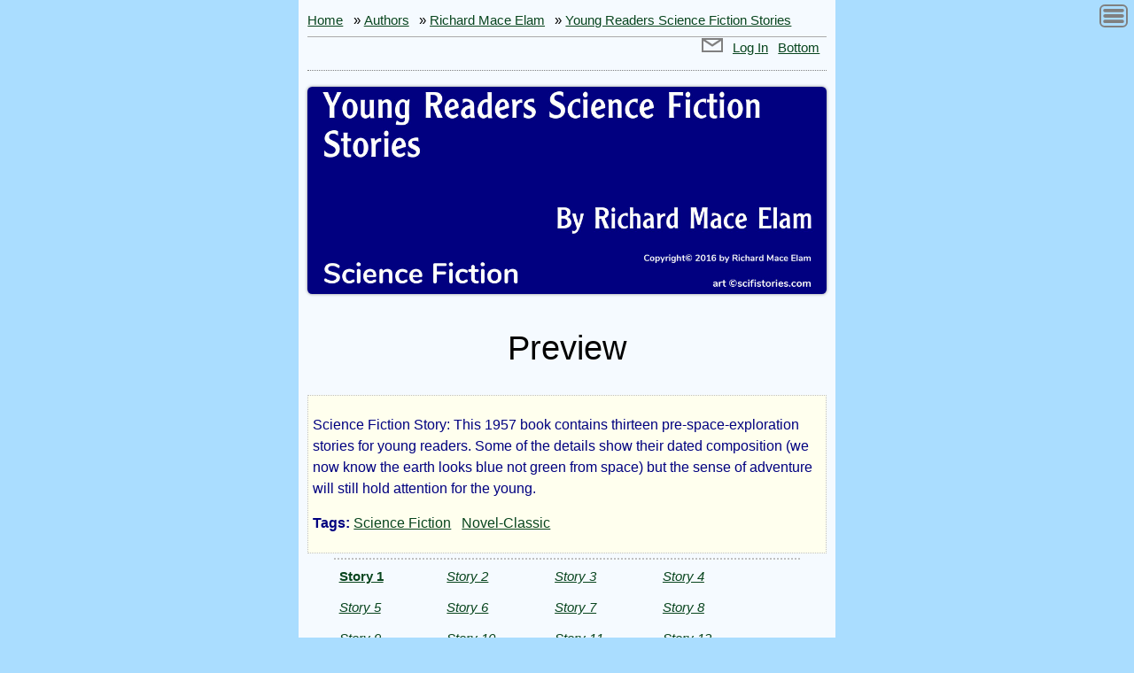

--- FILE ---
content_type: text/html; charset=utf-8
request_url: https://scifistories.com/s/132/young-readers-science-fiction-stories
body_size: 2701
content:
<!DOCTYPE html>
<html lang="en" prefix="og: http://ogp.me/ns# article: http://ogp.me/ns/article#">
<head><meta charset="utf-8">
<title>Young Readers Science Fiction Stories - Science Fiction Story</title>
<base href="https://scifistories.com/">
<meta name="viewport" content="width=device-width">
<link rel="icon" href="/favicon.ico">
<link rel="canonical" href="https://scifistories.com/s/132/young-readers-science-fiction-stories">
<link rel="author" href="https://scifistories.com/a/richard-mace-elam"> 
<meta property="article:author" content="https://scifistories.com/a/richard-mace-elam">
<meta name="ROBOTS" content="INDEX, FOLLOW">
<meta name="REVISIT-AFTER" content="1 WEEKS">
<meta name="RATING" content="ADULT">
<meta name="title" content="Young Readers Science Fiction Stories - Science Fiction Story">
<meta name="author" content="Richard Mace Elam">
<meta name="description" content="$mDesc">
<meta name="created" content="2016-11-25">
<meta name="image" content="https://scifistories.com/i/132-s">
<meta property="og:locale" content="en_US">
<meta property="og:type" content="article">
<meta property="og:title" content="Young Readers Science Fiction Stories - Science Fiction Story">
<meta property="og:description" content="Science Fiction Story: This 1957 book contains thirteen pre-space-exploration stories for young readers. Some of the details show their dated composition (we no">
<meta property="og:url" content="https://scifistories.com/s/132/young-readers-science-fiction-stories">
<meta property="og:site_name" content="SciFi-Stories">
<meta property="og:image" content="https://scifistories.com/i/132-s">
<meta property="og:image:width" content="1000">
<meta property="og:image:height" content="1000">
<meta property="og:image:alt" content="Cover">
<meta name="twitter:card" content="summary_large_image">
<meta name="twitter:site" content="@scifistories">
<meta name="twitter:title" content="Young Readers Science Fiction Stories - Science Fiction Story">
<meta name="twitter:description" content="Science Fiction Story: This 1957 book contains thirteen pre-space-exploration stories for young readers. Some of the details show their dated composition (we no">
<meta name="twitter:text:title" content="Young Readers Science Fiction Stories - Science Fiction Story">
<meta name="twitter:image" content="https://scifistories.com/i/132-s">
<meta property="article:section" content="Science Fiction">
<meta property="article:published_time" content="2016-11-25T09:11:13-04:00">
<meta property="article:tag" content="Science Fiction">
<meta property="article:tag" content="Novel-Classic">
<script type="application/ld+json">{"@context":"http:\/\/schema.org","@type":"Book","mainEntityOfPage":{"@type":"WebPage","@id":"https:\/\/scifistories.com\/s\/132\/young-readers-science-fiction-stories"},"name":"Young Readers Science Fiction Stories","image":"https:\/\/scifistories.com\/i\/132-s","datePublished":"2016-11-25T09:11:13-04:00","author":{"@type":"Person","name":"Richard Mace Elam"},"publisher":{"name":"SciFi-Stories","@type":"Organization"},"description":"Science Fiction Story: This 1957 book contains thirteen pre-space-exploration stories for young readers. Some of the details show their dated composition (we no","aggregateRating":{"@type":"AggregateRating","itemReviewed":"Book","ratingValue":"6.93","reviewCount":3,"bestRating":10,"worstRating":1},"isAccessibleForFree":false,"hasPart":[{"@type":"WebPage","@id":"\/s\/132\/young-readers-science-fiction-stories\/1","isAccessibleForFree":true},{"@type":"WebPage","@id":"\/s\/132\/young-readers-science-fiction-stories\/2","isAccessibleForFree":true},{"@type":"WebPage","@id":"\/s\/132\/young-readers-science-fiction-stories\/3","isAccessibleForFree":true},{"@type":"WebPage","@id":"\/s\/132\/young-readers-science-fiction-stories\/4","isAccessibleForFree":true},{"@type":"WebPage","@id":"\/s\/132\/young-readers-science-fiction-stories\/5","isAccessibleForFree":true},{"@type":"WebPage","@id":"\/s\/132\/young-readers-science-fiction-stories\/6","isAccessibleForFree":true},{"@type":"WebPage","@id":"\/s\/132\/young-readers-science-fiction-stories\/7","isAccessibleForFree":true},{"@type":"WebPage","@id":"\/s\/132\/young-readers-science-fiction-stories\/8","isAccessibleForFree":true},{"@type":"WebPage","@id":"\/s\/132\/young-readers-science-fiction-stories\/9","isAccessibleForFree":true},{"@type":"WebPage","@id":"\/s\/132\/young-readers-science-fiction-stories\/10","isAccessibleForFree":true},{"@type":"WebPage","@id":"\/s\/132\/young-readers-science-fiction-stories\/11","isAccessibleForFree":true},{"@type":"WebPage","@id":"\/s\/132\/young-readers-science-fiction-stories\/12","isAccessibleForFree":true},{"@type":"WebPage","@id":"\/s\/132\/young-readers-science-fiction-stories\/13","isAccessibleForFree":true}]}</script>
<style>
@import url('/res/css/stories1.css');
@import url('/res/css/stories-auto-dark-mode1.css');

.hili a{background-color:#ffa;color:#000}
</style>

</head>
<body id="sol-story" onLoad="runScroller('/s/132/young-readers-science-fiction-stories', 'https://scifistories.com/sol-secure');" onscroll="svScrlPos()" onresize="uci()">
<script>
img1 = new Image(120,12);
img1.src = 'https://res.wlpc.com/img/aa/please-wait.gif';
var bi=0;
var story_id=132;
var ismult=1;
var pid;
var ccc=null;

function el(id){dCm('/res/responders/moreData.php','shStDetails',[id]);}
</script>
<script src="/res/js/dc.min.602.js" defer></script> <script src="/res/js.php?s=story.509.min.js" async></script>
<script type="application/ld+json">{"@context":"http:\/\/schema.org","@type":"BreadcrumbList","itemListElement":[{"@type":"ListItem","position":1,"item":{"@id":"https:\/\/scifistories.com\/library\/authors.php","name":"Authors"}},{"@type":"ListItem","position":2,"item":{"@id":"https:\/\/scifistories.com\/a\/richard-mace-elam","name":"Richard Mace Elam"}},{"@type":"ListItem","position":3,"item":{"@id":"https:\/\/scifistories.com\/s\/132\/young-readers-science-fiction-stories","name":"Young Readers Science Fiction Stories"}}]}</script>
<div>
<div id="story">
<nav><div class="bread">
<a href="/" accesskey="1">Home</a> »
<a href="/library/authors.php" accesskey="2">Authors</a> »
<a href="/a/richard-mace-elam" rel="author">Richard Mace Elam</a> »
<a href="/s/132/young-readers-science-fiction-stories" rel="bookmark">Young Readers Science Fiction Stories</a> 
</div>

<div id="top-header">
<div id="sd"></div>
<a id="page-top"></a>


<a href="https://scifistories.com/sol-secure/user/connect/" title="Private Messages" style="display:inline-block;width:1.6em;text-decoration:none"><svg xmlns="http://www.w3.org/2000/svg" viewBox="0 0 32 21"><defs><style>.az1{fill:none;stroke:gray;stroke-linecap:round;stroke-linejoin:round;stroke-width:3px;}</style></defs><polyline class="az1" points="1.7 1.7 16 11 30.3 1.7"/><rect class="az1" x="1" y="1" width="30" height="19"/></svg></a>
<a href="https://scifistories.com/sol-secure/login.php?rp=%2Fs%2F132%2Fyoung-readers-science-fiction-stories" rel="nofollow">Log In</a>
<a href="/s/132/young-readers-science-fiction-stories#page-bottom">Bottom</a>
</div></nav>
<article>
<div class="c"><a href="/s/132/young-readers-science-fiction-stories#cont"><img src="/i/132-w" width="2000" height="800" alt="Young Readers Science Fiction Stories - Cover" id="cover"></a></div>
<a id="cont"></a>
<h2>Preview</h2>
<header>
<div class="vh">
<h1>Young Readers Science Fiction Stories</h1>
<h2>by Richard Mace Elam</h2>
<h4 class="copy">Public Domain</h4> 
</div>
<div class="notice">
<p>Science Fiction Story: This 1957 book contains thirteen pre-space-exploration stories for young readers. Some of the details show their dated composition (we now know the earth looks blue not green from space) but the sense of adventure will still hold attention for the young.</p>
<p><b>Tags:</b> <a href="/stories/bytag/science-fiction" title="Science Fiction stories">Science Fiction</a> &nbsp;
<a href="/stories/bytag/novel-classic" title="Novel-Classic stories">Novel-Classic</a> &nbsp;
 </p>
</div>

</header>


<div id="index-list"><span class="link"><a href="/s/132/young-readers-science-fiction-stories/1"
				class="b">Story 1</a></span> <span class="link"><a href="/s/132/young-readers-science-fiction-stories/2"
				class="i">Story 2</a></span> <span class="link"><a href="/s/132/young-readers-science-fiction-stories/3"
				class="i">Story 3</a></span> <span class="link"><a href="/s/132/young-readers-science-fiction-stories/4"
				class="i">Story 4</a></span> <span class="link"><a href="/s/132/young-readers-science-fiction-stories/5"
				class="i">Story 5</a></span> <span class="link"><a href="/s/132/young-readers-science-fiction-stories/6"
				class="i">Story 6</a></span> <span class="link"><a href="/s/132/young-readers-science-fiction-stories/7"
				class="i">Story 7</a></span> <span class="link"><a href="/s/132/young-readers-science-fiction-stories/8"
				class="i">Story 8</a></span> <span class="link"><a href="/s/132/young-readers-science-fiction-stories/9"
				class="i">Story 9</a></span> <span class="link"><a href="/s/132/young-readers-science-fiction-stories/10"
				class="i">Story 10</a></span> <span class="link"><a href="/s/132/young-readers-science-fiction-stories/11"
				class="i">Story 11</a></span> <span class="link"><a href="/s/132/young-readers-science-fiction-stories/12"
				class="i">Story 12</a></span> <span class="link"><a href="/s/132/young-readers-science-fiction-stories/13"
				class="i">Story 13</a></span> </div><div class="invis">The source of this story is SciFi-Stories</div>
<div class="notice c"><p>To read the complete story you need to be logged in:<br>
<a href="https://scifistories.com/sol-secure/login.php?rp=/s/132/young-readers-science-fiction-stories" rel="nofollow" class="actionButton">Log In</a> or<br>
<a href="https://scifistories.com/sol-secure/user/new.php?a=r" rel="nofollow" class="actionButton">Register for a Free account</a>
(<a href="/doc/Why-register-for-a-verified-free-account">Why register?</a>)
<div class="c">
<a href="https://scifistories.com/sol-secure/user/tempAccess.php?s=132" class="actionButton" style="font-size:.8em" rel="nofollow">Get No-Registration Temporary Access*</a>
<p>* Allows you 3 stories to read in 24 hours.</p>
</div>

</div>

</article>

<footer>
<div id="bott-header">
<div id="dhold"></div>
<a id="page-bottom"></a>
<a href="/">Home</a>
<a href="/s/132/young-readers-science-fiction-stories#page-top">Top</a>

 <a href="/a/richard-mace-elam" rel="author">Richard Mace Elam&rsquo;s Page</a>


<a href="/sol-secure/user/comments.php">My&nbsp;Comments</a>

<div style="clear:both"></div>
</div></footer>

</div></div><div id='selStLo'></div>

</body></html>


--- FILE ---
content_type: text/css
request_url: https://scifistories.com/res/css/stories-auto-dark-mode1.css
body_size: 758
content:
@media (prefers-color-scheme: dark) {
:root{color-scheme:dark}
body{background-color:#000;color:#ddd}
#story{background-color:#222}
.blue { color: #0096FF; }
.lblue{color:lightblue}
.green{color:#929000}
a{color:#bbf;border-radius:.2em}
a:visited{color:#7272b4}
a:hover{color:#fff;background-color:teal}
a:visited:hover{color:#FFF;background-color:teal}
a:active{color:yellow;background-color:teal}
a:visited:active{color:yellow}
.lb{background-color:#21629E}
.lg{background-color:#009051}
#mail-form{border-color:#aaa;background-color:#333}
.notice,.end-note{background-color:#531B93;color:#76D6FF}
.notice p,.end-note p{color:#76D6FF}
.pager{border-color:#000;background-color:#000}
.curr{background-color:black;color:white}
.error{background-color:yellow;color:darkgreen}
.dlinks a,.bspan{color:#ddd;background-color:#555;}
#flcont{border:solid 1px #686868;background-color:#424242;}
.scrbut:active,.but3:active{color:beige;background-color:#ddd}
#pause,#stybut{border:1px solid #bbb;background-color:#424242;color:lightgreen}
.actionButton{background-color:#ddd;color:darkgreen}
.fadeout{background-image: linear-gradient(rgba(34,34,34,0)0%,rgba(34,34,34,1)100%);}
.hct{color:#000}
.lct{color:#444}
.hc{background:#000;color:#fff}
.mc{background:#333;color:#ddd}
.lc{background:#666;color:#ccc}
.mchb{background-color:#000;color:#ddd}
.mclb{background-color:#333;color:#fff}
.dimm{background-color:#666}
.nd{text-decoration:none}
.nd:hover{text-decoration:underline;background-color:teal}
blockquote{border-left-color: #555555;}
.wbut,.scrbut,.but3{background-color:#444;color:#fff}
button,.ed_button,input[type=submit],input[type=reset],.fkbutt{box-shadow: 0 0 .2em #888;background-color: #000;color:#fff;}
button:hover,ed_button:hover,input[type=submit]:hover,input[type=reset]:hover,.fkbutt:hover{background-color: #555;color:#fff;}
button:active,ed_button:active,input[type=submit]:active,input[type=reset]:active,.fkbutt:active{background-color: #ff9;color:#000;}
#doverc{background-color:#111;color:#eee}
}
